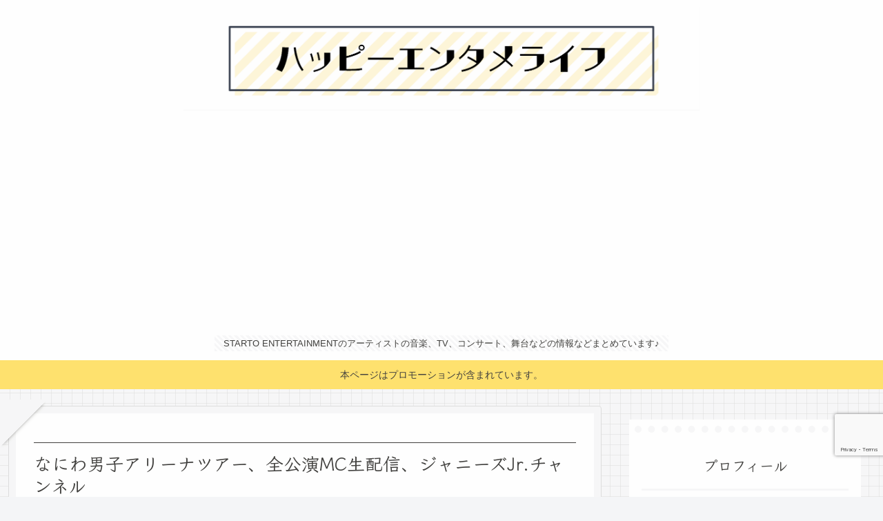

--- FILE ---
content_type: text/html; charset=utf-8
request_url: https://www.google.com/recaptcha/api2/anchor?ar=1&k=6LcL--kUAAAAAFxVplANB2MJ2ftny_aTiVpcH51r&co=aHR0cHM6Ly9vbW9zaGlyb21lbW8uY29tOjQ0Mw..&hl=en&v=N67nZn4AqZkNcbeMu4prBgzg&size=invisible&anchor-ms=20000&execute-ms=30000&cb=g5i5i9eycq5c
body_size: 48655
content:
<!DOCTYPE HTML><html dir="ltr" lang="en"><head><meta http-equiv="Content-Type" content="text/html; charset=UTF-8">
<meta http-equiv="X-UA-Compatible" content="IE=edge">
<title>reCAPTCHA</title>
<style type="text/css">
/* cyrillic-ext */
@font-face {
  font-family: 'Roboto';
  font-style: normal;
  font-weight: 400;
  font-stretch: 100%;
  src: url(//fonts.gstatic.com/s/roboto/v48/KFO7CnqEu92Fr1ME7kSn66aGLdTylUAMa3GUBHMdazTgWw.woff2) format('woff2');
  unicode-range: U+0460-052F, U+1C80-1C8A, U+20B4, U+2DE0-2DFF, U+A640-A69F, U+FE2E-FE2F;
}
/* cyrillic */
@font-face {
  font-family: 'Roboto';
  font-style: normal;
  font-weight: 400;
  font-stretch: 100%;
  src: url(//fonts.gstatic.com/s/roboto/v48/KFO7CnqEu92Fr1ME7kSn66aGLdTylUAMa3iUBHMdazTgWw.woff2) format('woff2');
  unicode-range: U+0301, U+0400-045F, U+0490-0491, U+04B0-04B1, U+2116;
}
/* greek-ext */
@font-face {
  font-family: 'Roboto';
  font-style: normal;
  font-weight: 400;
  font-stretch: 100%;
  src: url(//fonts.gstatic.com/s/roboto/v48/KFO7CnqEu92Fr1ME7kSn66aGLdTylUAMa3CUBHMdazTgWw.woff2) format('woff2');
  unicode-range: U+1F00-1FFF;
}
/* greek */
@font-face {
  font-family: 'Roboto';
  font-style: normal;
  font-weight: 400;
  font-stretch: 100%;
  src: url(//fonts.gstatic.com/s/roboto/v48/KFO7CnqEu92Fr1ME7kSn66aGLdTylUAMa3-UBHMdazTgWw.woff2) format('woff2');
  unicode-range: U+0370-0377, U+037A-037F, U+0384-038A, U+038C, U+038E-03A1, U+03A3-03FF;
}
/* math */
@font-face {
  font-family: 'Roboto';
  font-style: normal;
  font-weight: 400;
  font-stretch: 100%;
  src: url(//fonts.gstatic.com/s/roboto/v48/KFO7CnqEu92Fr1ME7kSn66aGLdTylUAMawCUBHMdazTgWw.woff2) format('woff2');
  unicode-range: U+0302-0303, U+0305, U+0307-0308, U+0310, U+0312, U+0315, U+031A, U+0326-0327, U+032C, U+032F-0330, U+0332-0333, U+0338, U+033A, U+0346, U+034D, U+0391-03A1, U+03A3-03A9, U+03B1-03C9, U+03D1, U+03D5-03D6, U+03F0-03F1, U+03F4-03F5, U+2016-2017, U+2034-2038, U+203C, U+2040, U+2043, U+2047, U+2050, U+2057, U+205F, U+2070-2071, U+2074-208E, U+2090-209C, U+20D0-20DC, U+20E1, U+20E5-20EF, U+2100-2112, U+2114-2115, U+2117-2121, U+2123-214F, U+2190, U+2192, U+2194-21AE, U+21B0-21E5, U+21F1-21F2, U+21F4-2211, U+2213-2214, U+2216-22FF, U+2308-230B, U+2310, U+2319, U+231C-2321, U+2336-237A, U+237C, U+2395, U+239B-23B7, U+23D0, U+23DC-23E1, U+2474-2475, U+25AF, U+25B3, U+25B7, U+25BD, U+25C1, U+25CA, U+25CC, U+25FB, U+266D-266F, U+27C0-27FF, U+2900-2AFF, U+2B0E-2B11, U+2B30-2B4C, U+2BFE, U+3030, U+FF5B, U+FF5D, U+1D400-1D7FF, U+1EE00-1EEFF;
}
/* symbols */
@font-face {
  font-family: 'Roboto';
  font-style: normal;
  font-weight: 400;
  font-stretch: 100%;
  src: url(//fonts.gstatic.com/s/roboto/v48/KFO7CnqEu92Fr1ME7kSn66aGLdTylUAMaxKUBHMdazTgWw.woff2) format('woff2');
  unicode-range: U+0001-000C, U+000E-001F, U+007F-009F, U+20DD-20E0, U+20E2-20E4, U+2150-218F, U+2190, U+2192, U+2194-2199, U+21AF, U+21E6-21F0, U+21F3, U+2218-2219, U+2299, U+22C4-22C6, U+2300-243F, U+2440-244A, U+2460-24FF, U+25A0-27BF, U+2800-28FF, U+2921-2922, U+2981, U+29BF, U+29EB, U+2B00-2BFF, U+4DC0-4DFF, U+FFF9-FFFB, U+10140-1018E, U+10190-1019C, U+101A0, U+101D0-101FD, U+102E0-102FB, U+10E60-10E7E, U+1D2C0-1D2D3, U+1D2E0-1D37F, U+1F000-1F0FF, U+1F100-1F1AD, U+1F1E6-1F1FF, U+1F30D-1F30F, U+1F315, U+1F31C, U+1F31E, U+1F320-1F32C, U+1F336, U+1F378, U+1F37D, U+1F382, U+1F393-1F39F, U+1F3A7-1F3A8, U+1F3AC-1F3AF, U+1F3C2, U+1F3C4-1F3C6, U+1F3CA-1F3CE, U+1F3D4-1F3E0, U+1F3ED, U+1F3F1-1F3F3, U+1F3F5-1F3F7, U+1F408, U+1F415, U+1F41F, U+1F426, U+1F43F, U+1F441-1F442, U+1F444, U+1F446-1F449, U+1F44C-1F44E, U+1F453, U+1F46A, U+1F47D, U+1F4A3, U+1F4B0, U+1F4B3, U+1F4B9, U+1F4BB, U+1F4BF, U+1F4C8-1F4CB, U+1F4D6, U+1F4DA, U+1F4DF, U+1F4E3-1F4E6, U+1F4EA-1F4ED, U+1F4F7, U+1F4F9-1F4FB, U+1F4FD-1F4FE, U+1F503, U+1F507-1F50B, U+1F50D, U+1F512-1F513, U+1F53E-1F54A, U+1F54F-1F5FA, U+1F610, U+1F650-1F67F, U+1F687, U+1F68D, U+1F691, U+1F694, U+1F698, U+1F6AD, U+1F6B2, U+1F6B9-1F6BA, U+1F6BC, U+1F6C6-1F6CF, U+1F6D3-1F6D7, U+1F6E0-1F6EA, U+1F6F0-1F6F3, U+1F6F7-1F6FC, U+1F700-1F7FF, U+1F800-1F80B, U+1F810-1F847, U+1F850-1F859, U+1F860-1F887, U+1F890-1F8AD, U+1F8B0-1F8BB, U+1F8C0-1F8C1, U+1F900-1F90B, U+1F93B, U+1F946, U+1F984, U+1F996, U+1F9E9, U+1FA00-1FA6F, U+1FA70-1FA7C, U+1FA80-1FA89, U+1FA8F-1FAC6, U+1FACE-1FADC, U+1FADF-1FAE9, U+1FAF0-1FAF8, U+1FB00-1FBFF;
}
/* vietnamese */
@font-face {
  font-family: 'Roboto';
  font-style: normal;
  font-weight: 400;
  font-stretch: 100%;
  src: url(//fonts.gstatic.com/s/roboto/v48/KFO7CnqEu92Fr1ME7kSn66aGLdTylUAMa3OUBHMdazTgWw.woff2) format('woff2');
  unicode-range: U+0102-0103, U+0110-0111, U+0128-0129, U+0168-0169, U+01A0-01A1, U+01AF-01B0, U+0300-0301, U+0303-0304, U+0308-0309, U+0323, U+0329, U+1EA0-1EF9, U+20AB;
}
/* latin-ext */
@font-face {
  font-family: 'Roboto';
  font-style: normal;
  font-weight: 400;
  font-stretch: 100%;
  src: url(//fonts.gstatic.com/s/roboto/v48/KFO7CnqEu92Fr1ME7kSn66aGLdTylUAMa3KUBHMdazTgWw.woff2) format('woff2');
  unicode-range: U+0100-02BA, U+02BD-02C5, U+02C7-02CC, U+02CE-02D7, U+02DD-02FF, U+0304, U+0308, U+0329, U+1D00-1DBF, U+1E00-1E9F, U+1EF2-1EFF, U+2020, U+20A0-20AB, U+20AD-20C0, U+2113, U+2C60-2C7F, U+A720-A7FF;
}
/* latin */
@font-face {
  font-family: 'Roboto';
  font-style: normal;
  font-weight: 400;
  font-stretch: 100%;
  src: url(//fonts.gstatic.com/s/roboto/v48/KFO7CnqEu92Fr1ME7kSn66aGLdTylUAMa3yUBHMdazQ.woff2) format('woff2');
  unicode-range: U+0000-00FF, U+0131, U+0152-0153, U+02BB-02BC, U+02C6, U+02DA, U+02DC, U+0304, U+0308, U+0329, U+2000-206F, U+20AC, U+2122, U+2191, U+2193, U+2212, U+2215, U+FEFF, U+FFFD;
}
/* cyrillic-ext */
@font-face {
  font-family: 'Roboto';
  font-style: normal;
  font-weight: 500;
  font-stretch: 100%;
  src: url(//fonts.gstatic.com/s/roboto/v48/KFO7CnqEu92Fr1ME7kSn66aGLdTylUAMa3GUBHMdazTgWw.woff2) format('woff2');
  unicode-range: U+0460-052F, U+1C80-1C8A, U+20B4, U+2DE0-2DFF, U+A640-A69F, U+FE2E-FE2F;
}
/* cyrillic */
@font-face {
  font-family: 'Roboto';
  font-style: normal;
  font-weight: 500;
  font-stretch: 100%;
  src: url(//fonts.gstatic.com/s/roboto/v48/KFO7CnqEu92Fr1ME7kSn66aGLdTylUAMa3iUBHMdazTgWw.woff2) format('woff2');
  unicode-range: U+0301, U+0400-045F, U+0490-0491, U+04B0-04B1, U+2116;
}
/* greek-ext */
@font-face {
  font-family: 'Roboto';
  font-style: normal;
  font-weight: 500;
  font-stretch: 100%;
  src: url(//fonts.gstatic.com/s/roboto/v48/KFO7CnqEu92Fr1ME7kSn66aGLdTylUAMa3CUBHMdazTgWw.woff2) format('woff2');
  unicode-range: U+1F00-1FFF;
}
/* greek */
@font-face {
  font-family: 'Roboto';
  font-style: normal;
  font-weight: 500;
  font-stretch: 100%;
  src: url(//fonts.gstatic.com/s/roboto/v48/KFO7CnqEu92Fr1ME7kSn66aGLdTylUAMa3-UBHMdazTgWw.woff2) format('woff2');
  unicode-range: U+0370-0377, U+037A-037F, U+0384-038A, U+038C, U+038E-03A1, U+03A3-03FF;
}
/* math */
@font-face {
  font-family: 'Roboto';
  font-style: normal;
  font-weight: 500;
  font-stretch: 100%;
  src: url(//fonts.gstatic.com/s/roboto/v48/KFO7CnqEu92Fr1ME7kSn66aGLdTylUAMawCUBHMdazTgWw.woff2) format('woff2');
  unicode-range: U+0302-0303, U+0305, U+0307-0308, U+0310, U+0312, U+0315, U+031A, U+0326-0327, U+032C, U+032F-0330, U+0332-0333, U+0338, U+033A, U+0346, U+034D, U+0391-03A1, U+03A3-03A9, U+03B1-03C9, U+03D1, U+03D5-03D6, U+03F0-03F1, U+03F4-03F5, U+2016-2017, U+2034-2038, U+203C, U+2040, U+2043, U+2047, U+2050, U+2057, U+205F, U+2070-2071, U+2074-208E, U+2090-209C, U+20D0-20DC, U+20E1, U+20E5-20EF, U+2100-2112, U+2114-2115, U+2117-2121, U+2123-214F, U+2190, U+2192, U+2194-21AE, U+21B0-21E5, U+21F1-21F2, U+21F4-2211, U+2213-2214, U+2216-22FF, U+2308-230B, U+2310, U+2319, U+231C-2321, U+2336-237A, U+237C, U+2395, U+239B-23B7, U+23D0, U+23DC-23E1, U+2474-2475, U+25AF, U+25B3, U+25B7, U+25BD, U+25C1, U+25CA, U+25CC, U+25FB, U+266D-266F, U+27C0-27FF, U+2900-2AFF, U+2B0E-2B11, U+2B30-2B4C, U+2BFE, U+3030, U+FF5B, U+FF5D, U+1D400-1D7FF, U+1EE00-1EEFF;
}
/* symbols */
@font-face {
  font-family: 'Roboto';
  font-style: normal;
  font-weight: 500;
  font-stretch: 100%;
  src: url(//fonts.gstatic.com/s/roboto/v48/KFO7CnqEu92Fr1ME7kSn66aGLdTylUAMaxKUBHMdazTgWw.woff2) format('woff2');
  unicode-range: U+0001-000C, U+000E-001F, U+007F-009F, U+20DD-20E0, U+20E2-20E4, U+2150-218F, U+2190, U+2192, U+2194-2199, U+21AF, U+21E6-21F0, U+21F3, U+2218-2219, U+2299, U+22C4-22C6, U+2300-243F, U+2440-244A, U+2460-24FF, U+25A0-27BF, U+2800-28FF, U+2921-2922, U+2981, U+29BF, U+29EB, U+2B00-2BFF, U+4DC0-4DFF, U+FFF9-FFFB, U+10140-1018E, U+10190-1019C, U+101A0, U+101D0-101FD, U+102E0-102FB, U+10E60-10E7E, U+1D2C0-1D2D3, U+1D2E0-1D37F, U+1F000-1F0FF, U+1F100-1F1AD, U+1F1E6-1F1FF, U+1F30D-1F30F, U+1F315, U+1F31C, U+1F31E, U+1F320-1F32C, U+1F336, U+1F378, U+1F37D, U+1F382, U+1F393-1F39F, U+1F3A7-1F3A8, U+1F3AC-1F3AF, U+1F3C2, U+1F3C4-1F3C6, U+1F3CA-1F3CE, U+1F3D4-1F3E0, U+1F3ED, U+1F3F1-1F3F3, U+1F3F5-1F3F7, U+1F408, U+1F415, U+1F41F, U+1F426, U+1F43F, U+1F441-1F442, U+1F444, U+1F446-1F449, U+1F44C-1F44E, U+1F453, U+1F46A, U+1F47D, U+1F4A3, U+1F4B0, U+1F4B3, U+1F4B9, U+1F4BB, U+1F4BF, U+1F4C8-1F4CB, U+1F4D6, U+1F4DA, U+1F4DF, U+1F4E3-1F4E6, U+1F4EA-1F4ED, U+1F4F7, U+1F4F9-1F4FB, U+1F4FD-1F4FE, U+1F503, U+1F507-1F50B, U+1F50D, U+1F512-1F513, U+1F53E-1F54A, U+1F54F-1F5FA, U+1F610, U+1F650-1F67F, U+1F687, U+1F68D, U+1F691, U+1F694, U+1F698, U+1F6AD, U+1F6B2, U+1F6B9-1F6BA, U+1F6BC, U+1F6C6-1F6CF, U+1F6D3-1F6D7, U+1F6E0-1F6EA, U+1F6F0-1F6F3, U+1F6F7-1F6FC, U+1F700-1F7FF, U+1F800-1F80B, U+1F810-1F847, U+1F850-1F859, U+1F860-1F887, U+1F890-1F8AD, U+1F8B0-1F8BB, U+1F8C0-1F8C1, U+1F900-1F90B, U+1F93B, U+1F946, U+1F984, U+1F996, U+1F9E9, U+1FA00-1FA6F, U+1FA70-1FA7C, U+1FA80-1FA89, U+1FA8F-1FAC6, U+1FACE-1FADC, U+1FADF-1FAE9, U+1FAF0-1FAF8, U+1FB00-1FBFF;
}
/* vietnamese */
@font-face {
  font-family: 'Roboto';
  font-style: normal;
  font-weight: 500;
  font-stretch: 100%;
  src: url(//fonts.gstatic.com/s/roboto/v48/KFO7CnqEu92Fr1ME7kSn66aGLdTylUAMa3OUBHMdazTgWw.woff2) format('woff2');
  unicode-range: U+0102-0103, U+0110-0111, U+0128-0129, U+0168-0169, U+01A0-01A1, U+01AF-01B0, U+0300-0301, U+0303-0304, U+0308-0309, U+0323, U+0329, U+1EA0-1EF9, U+20AB;
}
/* latin-ext */
@font-face {
  font-family: 'Roboto';
  font-style: normal;
  font-weight: 500;
  font-stretch: 100%;
  src: url(//fonts.gstatic.com/s/roboto/v48/KFO7CnqEu92Fr1ME7kSn66aGLdTylUAMa3KUBHMdazTgWw.woff2) format('woff2');
  unicode-range: U+0100-02BA, U+02BD-02C5, U+02C7-02CC, U+02CE-02D7, U+02DD-02FF, U+0304, U+0308, U+0329, U+1D00-1DBF, U+1E00-1E9F, U+1EF2-1EFF, U+2020, U+20A0-20AB, U+20AD-20C0, U+2113, U+2C60-2C7F, U+A720-A7FF;
}
/* latin */
@font-face {
  font-family: 'Roboto';
  font-style: normal;
  font-weight: 500;
  font-stretch: 100%;
  src: url(//fonts.gstatic.com/s/roboto/v48/KFO7CnqEu92Fr1ME7kSn66aGLdTylUAMa3yUBHMdazQ.woff2) format('woff2');
  unicode-range: U+0000-00FF, U+0131, U+0152-0153, U+02BB-02BC, U+02C6, U+02DA, U+02DC, U+0304, U+0308, U+0329, U+2000-206F, U+20AC, U+2122, U+2191, U+2193, U+2212, U+2215, U+FEFF, U+FFFD;
}
/* cyrillic-ext */
@font-face {
  font-family: 'Roboto';
  font-style: normal;
  font-weight: 900;
  font-stretch: 100%;
  src: url(//fonts.gstatic.com/s/roboto/v48/KFO7CnqEu92Fr1ME7kSn66aGLdTylUAMa3GUBHMdazTgWw.woff2) format('woff2');
  unicode-range: U+0460-052F, U+1C80-1C8A, U+20B4, U+2DE0-2DFF, U+A640-A69F, U+FE2E-FE2F;
}
/* cyrillic */
@font-face {
  font-family: 'Roboto';
  font-style: normal;
  font-weight: 900;
  font-stretch: 100%;
  src: url(//fonts.gstatic.com/s/roboto/v48/KFO7CnqEu92Fr1ME7kSn66aGLdTylUAMa3iUBHMdazTgWw.woff2) format('woff2');
  unicode-range: U+0301, U+0400-045F, U+0490-0491, U+04B0-04B1, U+2116;
}
/* greek-ext */
@font-face {
  font-family: 'Roboto';
  font-style: normal;
  font-weight: 900;
  font-stretch: 100%;
  src: url(//fonts.gstatic.com/s/roboto/v48/KFO7CnqEu92Fr1ME7kSn66aGLdTylUAMa3CUBHMdazTgWw.woff2) format('woff2');
  unicode-range: U+1F00-1FFF;
}
/* greek */
@font-face {
  font-family: 'Roboto';
  font-style: normal;
  font-weight: 900;
  font-stretch: 100%;
  src: url(//fonts.gstatic.com/s/roboto/v48/KFO7CnqEu92Fr1ME7kSn66aGLdTylUAMa3-UBHMdazTgWw.woff2) format('woff2');
  unicode-range: U+0370-0377, U+037A-037F, U+0384-038A, U+038C, U+038E-03A1, U+03A3-03FF;
}
/* math */
@font-face {
  font-family: 'Roboto';
  font-style: normal;
  font-weight: 900;
  font-stretch: 100%;
  src: url(//fonts.gstatic.com/s/roboto/v48/KFO7CnqEu92Fr1ME7kSn66aGLdTylUAMawCUBHMdazTgWw.woff2) format('woff2');
  unicode-range: U+0302-0303, U+0305, U+0307-0308, U+0310, U+0312, U+0315, U+031A, U+0326-0327, U+032C, U+032F-0330, U+0332-0333, U+0338, U+033A, U+0346, U+034D, U+0391-03A1, U+03A3-03A9, U+03B1-03C9, U+03D1, U+03D5-03D6, U+03F0-03F1, U+03F4-03F5, U+2016-2017, U+2034-2038, U+203C, U+2040, U+2043, U+2047, U+2050, U+2057, U+205F, U+2070-2071, U+2074-208E, U+2090-209C, U+20D0-20DC, U+20E1, U+20E5-20EF, U+2100-2112, U+2114-2115, U+2117-2121, U+2123-214F, U+2190, U+2192, U+2194-21AE, U+21B0-21E5, U+21F1-21F2, U+21F4-2211, U+2213-2214, U+2216-22FF, U+2308-230B, U+2310, U+2319, U+231C-2321, U+2336-237A, U+237C, U+2395, U+239B-23B7, U+23D0, U+23DC-23E1, U+2474-2475, U+25AF, U+25B3, U+25B7, U+25BD, U+25C1, U+25CA, U+25CC, U+25FB, U+266D-266F, U+27C0-27FF, U+2900-2AFF, U+2B0E-2B11, U+2B30-2B4C, U+2BFE, U+3030, U+FF5B, U+FF5D, U+1D400-1D7FF, U+1EE00-1EEFF;
}
/* symbols */
@font-face {
  font-family: 'Roboto';
  font-style: normal;
  font-weight: 900;
  font-stretch: 100%;
  src: url(//fonts.gstatic.com/s/roboto/v48/KFO7CnqEu92Fr1ME7kSn66aGLdTylUAMaxKUBHMdazTgWw.woff2) format('woff2');
  unicode-range: U+0001-000C, U+000E-001F, U+007F-009F, U+20DD-20E0, U+20E2-20E4, U+2150-218F, U+2190, U+2192, U+2194-2199, U+21AF, U+21E6-21F0, U+21F3, U+2218-2219, U+2299, U+22C4-22C6, U+2300-243F, U+2440-244A, U+2460-24FF, U+25A0-27BF, U+2800-28FF, U+2921-2922, U+2981, U+29BF, U+29EB, U+2B00-2BFF, U+4DC0-4DFF, U+FFF9-FFFB, U+10140-1018E, U+10190-1019C, U+101A0, U+101D0-101FD, U+102E0-102FB, U+10E60-10E7E, U+1D2C0-1D2D3, U+1D2E0-1D37F, U+1F000-1F0FF, U+1F100-1F1AD, U+1F1E6-1F1FF, U+1F30D-1F30F, U+1F315, U+1F31C, U+1F31E, U+1F320-1F32C, U+1F336, U+1F378, U+1F37D, U+1F382, U+1F393-1F39F, U+1F3A7-1F3A8, U+1F3AC-1F3AF, U+1F3C2, U+1F3C4-1F3C6, U+1F3CA-1F3CE, U+1F3D4-1F3E0, U+1F3ED, U+1F3F1-1F3F3, U+1F3F5-1F3F7, U+1F408, U+1F415, U+1F41F, U+1F426, U+1F43F, U+1F441-1F442, U+1F444, U+1F446-1F449, U+1F44C-1F44E, U+1F453, U+1F46A, U+1F47D, U+1F4A3, U+1F4B0, U+1F4B3, U+1F4B9, U+1F4BB, U+1F4BF, U+1F4C8-1F4CB, U+1F4D6, U+1F4DA, U+1F4DF, U+1F4E3-1F4E6, U+1F4EA-1F4ED, U+1F4F7, U+1F4F9-1F4FB, U+1F4FD-1F4FE, U+1F503, U+1F507-1F50B, U+1F50D, U+1F512-1F513, U+1F53E-1F54A, U+1F54F-1F5FA, U+1F610, U+1F650-1F67F, U+1F687, U+1F68D, U+1F691, U+1F694, U+1F698, U+1F6AD, U+1F6B2, U+1F6B9-1F6BA, U+1F6BC, U+1F6C6-1F6CF, U+1F6D3-1F6D7, U+1F6E0-1F6EA, U+1F6F0-1F6F3, U+1F6F7-1F6FC, U+1F700-1F7FF, U+1F800-1F80B, U+1F810-1F847, U+1F850-1F859, U+1F860-1F887, U+1F890-1F8AD, U+1F8B0-1F8BB, U+1F8C0-1F8C1, U+1F900-1F90B, U+1F93B, U+1F946, U+1F984, U+1F996, U+1F9E9, U+1FA00-1FA6F, U+1FA70-1FA7C, U+1FA80-1FA89, U+1FA8F-1FAC6, U+1FACE-1FADC, U+1FADF-1FAE9, U+1FAF0-1FAF8, U+1FB00-1FBFF;
}
/* vietnamese */
@font-face {
  font-family: 'Roboto';
  font-style: normal;
  font-weight: 900;
  font-stretch: 100%;
  src: url(//fonts.gstatic.com/s/roboto/v48/KFO7CnqEu92Fr1ME7kSn66aGLdTylUAMa3OUBHMdazTgWw.woff2) format('woff2');
  unicode-range: U+0102-0103, U+0110-0111, U+0128-0129, U+0168-0169, U+01A0-01A1, U+01AF-01B0, U+0300-0301, U+0303-0304, U+0308-0309, U+0323, U+0329, U+1EA0-1EF9, U+20AB;
}
/* latin-ext */
@font-face {
  font-family: 'Roboto';
  font-style: normal;
  font-weight: 900;
  font-stretch: 100%;
  src: url(//fonts.gstatic.com/s/roboto/v48/KFO7CnqEu92Fr1ME7kSn66aGLdTylUAMa3KUBHMdazTgWw.woff2) format('woff2');
  unicode-range: U+0100-02BA, U+02BD-02C5, U+02C7-02CC, U+02CE-02D7, U+02DD-02FF, U+0304, U+0308, U+0329, U+1D00-1DBF, U+1E00-1E9F, U+1EF2-1EFF, U+2020, U+20A0-20AB, U+20AD-20C0, U+2113, U+2C60-2C7F, U+A720-A7FF;
}
/* latin */
@font-face {
  font-family: 'Roboto';
  font-style: normal;
  font-weight: 900;
  font-stretch: 100%;
  src: url(//fonts.gstatic.com/s/roboto/v48/KFO7CnqEu92Fr1ME7kSn66aGLdTylUAMa3yUBHMdazQ.woff2) format('woff2');
  unicode-range: U+0000-00FF, U+0131, U+0152-0153, U+02BB-02BC, U+02C6, U+02DA, U+02DC, U+0304, U+0308, U+0329, U+2000-206F, U+20AC, U+2122, U+2191, U+2193, U+2212, U+2215, U+FEFF, U+FFFD;
}

</style>
<link rel="stylesheet" type="text/css" href="https://www.gstatic.com/recaptcha/releases/N67nZn4AqZkNcbeMu4prBgzg/styles__ltr.css">
<script nonce="piy45BjJX9u4jvLiJpgYCw" type="text/javascript">window['__recaptcha_api'] = 'https://www.google.com/recaptcha/api2/';</script>
<script type="text/javascript" src="https://www.gstatic.com/recaptcha/releases/N67nZn4AqZkNcbeMu4prBgzg/recaptcha__en.js" nonce="piy45BjJX9u4jvLiJpgYCw">
      
    </script></head>
<body><div id="rc-anchor-alert" class="rc-anchor-alert"></div>
<input type="hidden" id="recaptcha-token" value="[base64]">
<script type="text/javascript" nonce="piy45BjJX9u4jvLiJpgYCw">
      recaptcha.anchor.Main.init("[\x22ainput\x22,[\x22bgdata\x22,\x22\x22,\[base64]/[base64]/[base64]/ZyhXLGgpOnEoW04sMjEsbF0sVywwKSxoKSxmYWxzZSxmYWxzZSl9Y2F0Y2goayl7RygzNTgsVyk/[base64]/[base64]/[base64]/[base64]/[base64]/[base64]/[base64]/bmV3IEJbT10oRFswXSk6dz09Mj9uZXcgQltPXShEWzBdLERbMV0pOnc9PTM/bmV3IEJbT10oRFswXSxEWzFdLERbMl0pOnc9PTQ/[base64]/[base64]/[base64]/[base64]/[base64]\\u003d\x22,\[base64]\\u003d\x22,\[base64]/[base64]/[base64]/wr/CrXzDicKQJXjCnMKEwqE5wq3Cgx/DjSAVw5IHJsKvwqQvwqMoMGHCr8KVw60nwrLDsjnCilRIBlHDjMO2Nwocwpc6wqFLbyTDjjDDpMKJw64Yw6fDn0wGw7s2wox+EmfCj8K1wp4YwokmwopKw590w6h+wrsQRh81wozCpx3DucK/wrLDvkcAN8K2w5rDicKqL1o0AyzChsKudDfDscOLfMOuwqLCgg9mC8K2wpI5DsOYw7NBQcKxGcKFU11JwrXDgcOGwqvClV0iwo5FwrHCqCvDrMKObltxw4Fsw6NWDxPDkcO3emzCoSsGwqRcw64XcMO0UiEow4rCscK8BcKlw5VNw5hNbzkIRirDo3kqGsOmVh/[base64]/LcORQ8KFKMKhw73ChcOTVMKaME81wr7CpsKTM8KBYsKiZRHDoDHCj8K4wqrDs8OGEBd9w5DDncOkwqFWw7vCpcO7worDj8OCIHjDpnDCgHPDkk3Cq8KCHUvCiHgWWMKDw64/C8OrfMKgw4sCw4TDoFzDl0Qnw7HCgsOxw6AhdMKdFQ06BMOiFmDCjm3DjMOHaSw4UsKoahwGwoVjbF/DqRVMEXrCpsO0woAvY1nCiEnCqULDvhh9w4t4w7jDisK7wpzCgsKZw4vDiX/CqcKYL2XCi8OUB8KawqcrJcK6c8K2wpR9w7w7JTLDojHDoEkPVsKLIUjCvw3Dpi43Lz5Gw5U1w758woM9w5bDilDDu8Kgw44mesKjDWbCuVMSwq3DlMO7dl15V8KtMcO2SnPDqsKnFjFHw7Y5OsOdVsKqP01+CcOhw5fDol12wrkJwo7ClWXCmTfCij0pa23CvcOHwr/CtMKOZ0XCgcKoeQ81QV0kw5XCjcKVZsKhLi3CjMOpByMfQSglw6oZNcKgwqfCmcKZwqdXWMOyHEUJwpvCpx5ceMKXwrLCgFsMVTN/wqrDnsKDDcONw5DDpBJnHcOFXA3DjgvCn1AmwrR2O8KsAcOuw6fDoWTDs3k8NsO9w6o8M8Kiw6rDssOPwpNnMj49wqTCicKVPCBJFTnCqQ5cSMOKW8ObelJQw6bDmCbDucK7Q8K1WcK5ZMOMYMKINcOLw61Uwp5LDh/[base64]/CuMK8Kj7CjcKWwrvCjF3DniPCgsOiwq9mw53CscOaJ0PDkRzCjFDDqcOfwpjDvhPDh0YOw40aLMOSTsOUw57DlwPDhCXDpRXDtB9dF3M1wpsgwpXClVY4aMO5D8Oyw691UR4gwpABWFbDiwvDu8O/[base64]/Do8O1w47CrX3DksKBwqNHe8OuXHDDscOjwpokd2NZw5UNe8OxwoHClVnDqMOQw5vCvTTCo8OcW0LDrnDClhTCmTRQEsK5Z8KBYMKpdMK3w4FpQMKQbE1swqppPMKmw7jDlRBGOUNke38bw4/CusKdw4QvasOHFBRQXRN9YMKZZ09ABjpEFyRVwpM+b8Ocw4UOw77CmcO9wqxAZQgPFsKzw4ZDwojDnsOEY8KhZ8OVw5HCqsKdAXAswqPCo8KAC8K7cMK4wpHCq8OFw6N3aCgcaMOIBh5WGAclwqHCiMOoVE9yFVhJCcO+wpRGw4w/w4MawrgJw5XCm3gYGsONw6gjW8OswpTDmywYw4TDkG7CqsKNZ0LCn8OkUGhAw65qw5hBw4RbacOtUcOhOXHCosO7N8K2ZjcRUMO1woAPw65jNMOKaXIbwqHCsVVxDMK7EwjDjEjDj8Oew7/DjEIeasKHAMO+FifCmMOkCwrCh8OAeXTCh8K1R0fClcOfFjvCtlTDkl/Cg0jDiFHDhGI2wpzCj8K8acKFw5FgwpFNw4XDv8KUD39HJxxXwoLDgsKTw5cFwoPCumzChDwsA13Dm8KaXgHDosKYBljCqMK2QVTDly/DtcOMAx7Clx/[base64]/ClF8/SnHCpMKUT8OTwp3DtggLw4MmwoQ3wqTDpiQgwqHDsMO/w7VawoHDrcKGw5wVScKcwoHDtiY7YcK9NsOGHyg5w4d0WBHDm8KcYsKxw7E7ZcKDV1PDgVXCjcKawpXCkcKiwpclPcKKc8KKwo7DuMK2wqt/wpnDhBHCt8Kuwo8VVClnZwpNwqfCtsKJTcOuAsKyJR7CqA7Ci8OVw4YlwpcMD8OJXwlywrrCjMKNXCt0XQbDlsKmHinChFZhZcKjOcKDQ1h+wrrDj8ORwr/DlTkeecODw4HCm8OPwr8Nw5ZKw5x/wqXDr8OrVMO+IcOOw74Owog1A8Kod28uw4nClmcdw77CjjUcwrPDqV/Cn0pMwq7CrsO7w59yOTLDvMObwqEHaMOgVcK6w60yHsOeLGQIWlDCtsK/c8Oda8O3DAFzVcO8FsK4GVVsIhTCt8Oaw6BDHcOPfltLFGgqwr/CtMO1fzjDljnDunLDrBvCgMOywoEkNsKKwpfCmRjDgMKyQVTCoGE8dVNLasKkN8K6UirCuDB6w7ZfEzLDpsOsw7XCp8OmfBlAw5bCrEUIdHLChsK8wpvCgcO/w6rDhsKgw5TDmcOxwrtRdm7CrMK0GFwnLcOIwpEZw4XDt8ONw6PDg2LCksK9w7bCk8K7wp0MRsOYNn3Ds8O0fcKwacKJw7DDoThgwqN2wqUGeMKaJRHDrsORw4DDrmXDqcO1wqrCkMK0bSkqw4PChsKNw6vCjkd/wrtGN8K0wrk1OcOUwo5BwolYRVwAflDCjS1ZZ2pCw4hIworDkMKrwqXDmyNPwrBTwpAQPU0Iw4jDkMKnR8OMAsKrVcKpKV4UwpIlw7LCmn/[base64]/wqvDkxp3PBvDr8OldWgpbClmw4rDhR1+Bihhw4JLPsKAwpgLX8Oww5gEw4F7e8OdwrHCplo9wrTCt1jCnMK+L1fDqMKBJcO4QcK5w5vDgMKwCTsMwpjDr1dzNcKuw605MWDCkCBBw4ISYER/wqfCiHtVw7TDmMOAWsK8wpDCswTDuTwNw43DlT5cIjl7PXzDk3hTAcOPRinDvcOSwqsPTgFiw64Hwo0yKn3CpMOjeGVMC0E/wojCkcOUPSnChFXDkUk/[base64]/Nhwuw6bCnsOswqDDhcOcwqjCvlfDm8OFw6vCsEjDqcKiw7XDn8KHwrJ9GjfCm8KrwqDDm8KaBz8LXkvDi8Oow7whXMOAVMOVw7BsWcKtw4JjwofCrsOyw6rDmMK6wrnDm3nDkQ3CtFrDnMOUeMK7SsOmWMOdwpnDn8OJBSLCkU1xwo03wpMBw7/[base64]/[base64]/[base64]/Dj8KBKMOYwqrCsCIhwoQJIybCpnnCpiUpF8OSChTDshfDi3XDl8KNIsK+dxvCisOOCXkDfMOSLFbCscKIUcO/csOgwrIbWQ3Dl8KYKMOnOcOawoHDv8KiwofDnEbCuUBCF8O9U3zDtsK/[base64]/[base64]/DuMOUwpPDisOJwpPDr8OjAAHDr3VIwpY1TMKVO8OicinCqwYJIhQlwojCt3RdXQ5ZI8KLG8K/w7scwrpCc8K1NTPDjF/CsMK4S2vDvjN+McKpwrPCgVjDm8Kpw4NZeg7DlcO0wpjDlAMgw4LDlAPDmMOuwoLDqz/CgWXCgcKCw4lbXMOVPMK0wrg/alDChnkna8Owwq8MwqTDjCXDuEDDocKMwqzDs0zDrcKHw5LDtsOLbydUF8Khw4rCrsO2aEjDlibCm8KZBEnCucKJfMOcwpXDliHDu8O6w6bCnAxew45cw4jCtMONw67DtndkIz/DngPCvMKuesKLIVdQOg0HccKywo4KwrTCpmIsw6x5wpxrFGp+w5ICMCnCulrDvzBiwqlVw5DCusKPfcK6XT4Aw6XCqsOwAV9YwogQwqtsQxfCrMODw5s/HMOJw4PDomdYbMOcw6/[base64]/CvsO1asKnwo/CinXCv8KJYQUEVMKDw5HCi1gnfC3DtFjDsitgwrzDtsK+TBrDnSIQB8KpwqbDqmfCgMO+wp17w7xnBkFzPURIwonCscKnw60cGHrDnULDssOUw6rCjB7DusOUfn3Dj8K8E8K7Z8KPwq/CpgzDoMK3w4LCsjvDi8OLw7nDksKEw4dJw7d0bMOZFXbCmMKhw4fDkmrChMOJwr7CoygfMMK+w73DkwvCsn3CicKyLnTDnAXCtsO1Y2rDnHQPQMKEwqjCgRUXWAvCq8Ksw5QRUlscw5TDjhXDrgZzSHlNw4vCtS15Tm5vGibCnFxVw6XDonLDhm/DhcKmwozCnW0SwqpESsOfw6vDuMK6wqfDnllPw50Cw5fCgMK+HXIJwqTCqMOswo/Cux3Cj8OXBzV/wodXURUzw6XDhxQAw4Jyw40idMKQbEYbwp5Ob8O4w4cMMMKAw4TDu8O8wqQ4w4PCt8Olb8K2w63DucOgE8OPQsKQw70MwqPDl2JuSm/DlyInRUfDksKfwrLCh8OVw53Ch8Odw5vDu1B4w7/Ds8KJw77DkmFMNMOrJjUGbjjDjy/Dm37CocKpC8OwZR1NVMOBw4RJSMKNL8Oywp0RAcK3wqXDq8K/wq0ZR2t+SkgjwpvDoCcoPMKAdHLDo8OmTwvDjxXClsKzw4olwqHCksK4wqsRacKcw4oJwojCo3/CpsOGwqk0ZMOAPRvDiMOTehBKwr4VZ0bDoMKuw5vDpMO5woMbfsKGOD4Hw6FLwppVw4PDqkwiLsOiw7zDhMOhw4DCucKSwpfDtyM0wrnCgMO9w5slOMKnw5Eiw5fDlmDDhMKkwpzCryQowrUYw7rCtDDCusO/woRKaMKhwrvDqMOAKDLCo1scwpbCvksAfsOMw4hFGmXDh8OCQFrCrsKlXcKbU8KVOcKeOSnCusOfwr/DjMK/wpjCvHQdw5Nnw45Hw4EVU8KlwqIpPEXCr8OaamvCgRM7BScwSlTDu8KLw4rCoMKnwp7Chm/[base64]/DpMKPXMO7wqdvwqhUwpBTAcKvwr1IKcOnVzJJwq9bw7TDvSPDpWQxKifCp2XDshNgw6sfw7rCv3gTw7vDpMKlwqMANF/Dv3PDjMOtLyTDi8OywqgKa8OOwoHDpQgzw7VNwqrCjcOUwowlw4lIEWbCty8sw695wq/CkMO1GHnCmkMFOBbCocOIw4QJw5vCkhbDgsOqw7LCmMKnCl0ywqVJw78nGcOvW8K1w67ChcOtwqTCq8Ozw6YAa2/[base64]/CilNgwqTCisOWTntCwoMVw47Cjz0AMsOPDsOsccORE8OLwrPDriPDmsOPw4/Crl1JC8O8ecO/JzDDnFhRPMK1a8K9wqDCki8tcBTDp8K7woHDvMKowqYwKRXDhAzCpEwPOV47wohNRsKtw6jDsMOnwrrCt8Okw6DCnsKwHcKrw6onDMKiLTkCb2XCjMOOw7wIwp4AwqMBXsOrwqrDsypaw6QGS3QTwphfwqZSIsKdbsOow6/CoMOvw5AKw7HCrsO8wr7DsMOyQTPDuF7DoS4fWA5QPEHCg8OndsKwVsKkMsK/KcONVsKvLcO7w4DCgRkJTcOCMWs8wqXCkV3CtcKqwoHCmhXCvUh5w4oiwpLClmwowrzChsKewpnDrGvDn1vDux7ChkE8w5PCh04dF8K2Xy/DqMOJG8OAw5PCsDUadcKCO2bCi2DCpzkUw6RCw4DCoQLDtk3DkX7CoFYuZsK3GMKFEMK/BifDp8Kqwq5tw7fCjsO/wrPCmMKpw4vCgcOowrfDtsOHw4YMaWZ1VS/CjcKgFHlUwq8nw4YOwoPChDfCgMOLOlnCtyHDnkjDlGo6cG/DhlF0VD9Hwrkhw6thcHLCsMK3w6/DlsK3TSJyw4IBCsKMw7JOwoIab8O9w73CjAFnwp5JwqDCoRhPw4oswoDDvx/CjEPCrMOtw7fCvsKoPcOywqXDuXA8wpEUwpJiw5dnYsOcw5ZsFFJWCQbCknzClcOawqHCoUfDn8OMAXHCqMOiw5bCmMOxwoHCpcOdwqpiwpkIwpcUPHp8woIFwp4+w7/DojfCvyB8PRcqwpLDhTJzw7DDjcO8w5zCpjU8LMOnw4wOw6zCqcOdZsOaFw/CkT3CiUvCujkhwoJmwrjDkhRiZ8OPVcKdccK9w4JzPXxvCxPDk8OBZ2Yjwq3CokLDvDvCvsOWTcODwqIswphpwrgjw4LCpRLChUNWax8Ual/CnRrDnDPDpWhIEcKSwptbw53Ci1rCi8KUw6bDpsKSRRfCpMKTw6B7wrHCqcKLw6wNMcK6A8OwwrzDr8KrwrF4w5UbIMKuwpPCn8OBJMOGwqwoDMKiw4hBSxrCsm/Dl8OJM8OVdMKAw6/Dn0E7AcKvb8Oiw7lDw6hbw7F/w55iNsOib0bCmnlHw7gUWFFmCVvCqMOMwpwcRcKZw73CocO4w4hDfxlBNMKyw45mw48HIgUdYWXCmMKfHE3DqcOmw7keCSzCk8OvwqPCujLDvAbDiMObS2nDqV4ZN0bDtcOawobCisKnSMObEUl/wrohw6rCuMOmw7HDpxAffExZLBNXw6kXwpcXw7gJVMOaw5c6w6Ugw5rCoMKAQcKcWmxERx7CjcOWw6s1HsKFwp4FaMKPwpdRLMOgDsOaUcO3OcK/[base64]/CrsKYwooZw5oEworCgURHR8K5woIMwotEwqd6c3HCgnjDuHpzwqLDm8Oxw4HCvH0kwqdHDBjDsznDg8KnVsOSwr/CgW/Cg8O3w44ew6dcw4wyPmjCpFsBA8O5wr4Ib2HDucKIwotTw5UAK8KreMKBZw5TwoZgw7tSw4oywohEw7Vnw7fDksKcAMK1VsO+wopLfMKPYcKnwpxDwq3CvsO6w7jDrz3DqsK/ZVUUUsKXw4zDk8O5EMKPwrTCqx9yw4Idw61Xw5vDlmfDnsKUeMO2QsK1SsOCC8KYMMO4w6PCjmDDgcKUw57CkErCulfCiRrCtC7Du8OhwqdzMMOgHMKRDsKPw48+w4N7wpUGw6BCw5kMwqYvBFtsNcKbwr5Kw4PChTccJDE7wrbCrmMzw4s2wocYw6TCucKXw7/[base64]/DgVTClMKDd8KUw6Bsw4zCvAAVw70ewoDDrcO5Px87woBLGcKaUsOOOSdqw5TDhMOKciJawpbCjnQIw6EfHsO6woxnwq9Nw6QRA8O+w7kbwr0tfBR9NMOWwpw9wrrClnQ1REPDpycJwoTDj8Orw6Y2wqDCtHdySsOwYsOBShcCw6Atw5/DpcOOJ8OOwqwyw5obJsK5woA0Bzw7HMKmfsOJwrLDicOBdcOSHV3CjylRFX4uQjgqwqzDq8O9OcK0F8OMwoDDpxrCiF3CgCBew70yw5nDq3hdCR16SMObVxlTw6XCglvCksKuw6dTw4zCj8Kyw6fCtsK/w4QIwrzCrF5yw4bDncKlw7XCncOZw6fDsgs0woBow5LDs8OFwozDp0rCk8OHw613Cn9AQ2nCtSxvUE7DhTPDhhllfsKfwq/DukjCpHd/E8KUw7Z2CMKlPArCocKFwqBqDsOiJj7CsMO1wr/[base64]/wpM8NcKICmhKwqbDmsKCwq0SwrMxw4MzI8OBw5vCl8OcAsOxZmtnwqLCvcO4w6zDvUfDpl7DlcKZbcOZN3Ydw5fCh8KUwqg9F3wpwq/DpVHCscOLW8K+wqFrRhfDpwHCuXp9wpNNBRR/w497w5rDkMKENVHCtWHCg8OPUhjCnQPDksOgwrFhwpDDssOqC3nDqEkSPyXDrsOvwqfDisO8wqZwSMOMXsKVwrFGAT0PeMKZwoAgwoVhSERnHQ5OIMKlwow4IAccbSvDu8O+P8K/wpLDvmjDiMKHagLDox7Conp6YMOPw6RUw7LDv8KZwoZ/w51Qw644GmcnclMPKQrChsK7a8KhdS0/PMOHwqI6HMOSwot5T8KsLSVUwqVxDcKDwqfDvsOuXj9owppdw4HCqDnCkMKkw6lOPjTCuMKSw6DChSFxKcK9w7HDlgnDqcKsw49gw6BpIhLChMK/w4vDiVzClcKac8O1MBVrwoTCgRMleAMwwox2w5DCpMKQwqnDg8O7wpXDhG/[base64]/CscOVw6/CiSQFX8Otw6/DjcOTKXPDr8OFwpAEwrbDhMO5MMOqwrvClsKPw6DDv8OUw6TCqcKUXMOOw5/CvGV6ZxLCsMKfwpXCscOOCzNmA8KPX2p7wpMWw5LDmMKPwqXCgn/ChXZQw5FpLcOJPcOAVsOYwq8Aw7PComoow60fwr3CmMKVwrkBw5xhwoDDjsKNfAAQwphlEsKMZMO+J8OoYDHDgyo6VcO5w53CgcOjwrQRwrEHwqdUwrpgwrlGRlnDiCZ8TTvDncKdw4EwZ8O+wpsVwq/CqxHCvRd3w7zCmsObw6gKw6caDMOSwqxHLVFMa8KPYBXDlTbCpcOmwoBCwpJrwpPCuQzCuQkmVVcQKsOOw6DCh8OCwoJaXX8QwogQLhbCnUQEUGVdw6t+w4osLsK5MMKWDUXCscKeScOtAMKVRk/Dh09JFRwTwpVcwqgTEVg4H3MGw73DsMO5N8OUw4fDosO+XMKJwozCtRwPJcKiwpcswo1UdVfDtTjClsK8wq7DlsKzw7TDk1BXw77DkUpbw4YPcktpXsKpWsKsFMO2wobDoMKBwqPCi8KHK140w6lfD8KyworCh3FkTcKDWcKgW8OowrfCoMOSw5/DiGI6T8K6EMKlYm1Rw7rDvsOTdsKtOcKNPnMAw67DqSYXKhs5woDCmA/DhsKXw4/DmmnClcOMPCHCncKAFcKhwonCh05tbcKIAcO/dsKVOsOkw6bCnn/CpMKkeHkCwphTAcKKM1AfDsOoM8Kmw4/Co8K6wpLCmMOuFMODVjhcwrvCh8OWw5s/wqrCplPCpMOdwrfCkVfCrzTDonwqw5/CgRZvw7fCp0/DqFZDw7TDoS3CnsKLTGXDmsKkwot/c8OqIko9QcKFw65Jwo7DnMK3w6TCpyktScO6w67DtcKfwoFRwpovAMKsbEXDuE7DkcKKwpPCp8KbwohEwqHDs3/[base64]/Dg1xPGFs0AF5fwozDpz7Dj8OyfCvCk8Oxaxhkwr0Lwr1Swo1Ww7fDjlIXw7DDqhHCgsKxCknDsygbwqXDlz4xaAfCqisKM8OCUnjDg3cFw7vCqcKawogmNkPCt1hIO8KgT8KswqjDolHDu0bDr8OLS8KJw6PCmsO5w6JJFRvCqcKnSsKiwrZMKsOHwok/wrrCnMKlMcKRw4ECw7I6fcKFf07CtcOowrZ3w4rCuMKaw7XDgsOvMQXCncKSZBrDpnLCk1PDk8KTw4Mse8O0RUpGBFNnOEkow53Cu3Aww5zDqyDDh8OlwpkRwo/[base64]/LjMqw5hBw77CucKbKcOXwr9PMsKrw6xAesO2wp5MbSjCklnDuDjCnMK0CMOvw77DnW9Lw7crwo4Vw4pPw4sTw5J4w6JVwpPClRzDiBbCpR/CjHRkwoxZZcKfwoR2CmJBOQAvw4N/[base64]/Cvn/CjsKkwrJ/w7PDhMKlQcKWPFzDs8OHFEvCiMObwqjDpcKKwptcw73CtsOaUcKJEcKnMkrDvcOwKcKow4tNJV9MwqfChcOrIWI4QsOjw4s6wqHCi8OYB8O/[base64]/axvCindWIMKbwpzCgjjCpEZ7UWDDiMO8dXvCpHbCjsK0KDEGPlvDlyTCjMK4ex7DlG3DicOzC8OTw7g6wqvCmMKJwr4jw6/Dsz8ewqbCpBPDtz/CpsO+wpxZKQLDqsKcwoDCoUjDjsOlT8KAwrIODMKbH2vDo8OXwqLDjEzDg0JuwrRJKV0iQk4hwr06wofDrWJQPsKiw5plQsOmw6/CjMOFwofDsxgTw7gNw7cmw51HZh/DuQE+L8OxwpLDqyvDvT94AmvCicOgMsOiw7bDmGrCgFlUw6o/worCuBLDkinCs8OZLMO+wrhiPBjDjsOkU8KafMK7VMOdS8KqEsKzw6XCjnR2w5BIJEomwpdfwrc0D3F9LsKMK8K5w7LDmcKpIkvCqRNIcBzClhfCr1zCo8KFe8K3ckfDhRlQbsKAwqfDpsKew78GX3hiwrM2YzjCi0pkwpR/w50iwr7CrlXDmcOWwp/Du1/Dp1NiwqXDi8KcVcOxFSLDmcKPw7smwo3CgTMqecKOQsK1wrszwq0+wr07KcKFZgEMwr3DpcKyw4fCqm/Dl8OlwqMsw4pha3MHw70NNkVUdsKjwrTDshHCkMKrKMO2woRhworDnx9Fwq3DkMKzwp9GMcOzQ8KwwqQzw4/Di8OxGMKjLDsDw4YpwrPCs8OrIcO8wrfCncK/[base64]/Cp8KYZsKIQ8OGw50fZ8Kzw6bDj8OJwqFuTsK6w6bDpypeXMKJwp7CnHrCisKudCB9W8OgccKcwo56WcK5wqoUd0IQw40zwpkVw4nCqSzDksKda0QIw5ZAw4InwqxCw795CcO3QMK8b8KCw5MCw69kwqzDpm8pwooqw4/DqyrCvGIUUiRuw4NuAcKLwr3Dp8OVwpDDuMKjw7g6woJPw6xbw6cCw6HConHCncKSG8KQZnhNccKywqZrWcO6BgRaMsKXTVjDlx4Zw7xYRsK5OzvCjgzCsMK2PcK4w6XDjlTDnwPDuj9fGsOww7DCg2tHaGzCgcOrFMKbw6Vqw4V4w6XCgMKgSGY/[base64]/DjBVvOsOUwpbCqE/Cmzxdw5APwqvCgWHCuTzDqwXDpMK6CsKuw7xtXsKkZ1jDkcO0w77Dn1YiPcOIwrrDhXPCrXNYZcKebHDDhsKMegfCixDDvsKjDcOGw7VmAw3ClCPCuB5Bw5bDjHfDvcOMwogAOx5/[base64]/Dq8O+e8K8wrJtw6rClMO9wo1dwpDDminDrjTDjmIxwrrCoDfCtDB8C8KPYsOGwoNKw4vDusKzE8KCCAZ7ScOhw6bDrcOcw5DDscKXw5rCrsOEAMKrehTCj0jDgcOTwrPCosO6w5bCucK/LsOnw48DU3xJCQ/[base64]/CiiXCgx1rN8OMw5vDosOUwqEfOcOXw73CiMK3Pz/CsEbCqAzDjAwtdnfCmMOdwq1pfz3DnXplaF0lwpBjw7rCixFpQ8OMw78+WMKPfSQDw645dsK1w5kAwpd0YWVMZsKtwqBnXHjDqMKYLMOPwro4HcOnw5hTXmHCkH/CtxLCrQLDgXYdw6cVRcKKwrscw68DU2nCqcKPIcKUw6vDvFnDsiEhw4HDhH/[base64]/CrBLDtMKybMKgYWnClcO7w6jDrz/DhBw1wrxMwrnDtcK9JcKARcOfa8Oqwp5lw5xkwq44wq4Xw6LDnUrDlsK+w7TDjcKOw4fDg8Oaw5dQYAXDoH1Zw5wrG8O+wopJecO6aD15wrU/w4NywrvDoXDDmU/DrkXDvE00RRg3G8KMZjbCs8OjwqBaBMOSBcOCw7bCuUjCvcOSecOfw5wvwpgQWSsFw4gPwoUVJcKzRsOxS0ZPwpPDvcOKwqzCscOME8OUw6TDjMOMasKcKnbDky/DlxbCpVTDkMOiwpvDhsOMw6nCsh1dGww7eMKgw4LDsQgQwql1fBXDmCHDucOawo/ChAfDrXbCnMKkw5nDnsKvw7/DjCMkXcOAZsKOExDDtF7DvW7DrsOmQnDCmQJPwq55w4fCvcKXJGtcwrgcw6nCgHzDpnrDogzDhMOrWRzCg3I2Nms6w6low77Cr8OuYjpfw5geR3MhaHUrEX/DjsKqwq7Dk1jDtxZvMw5ZwrPDgGvDrRnCu8K4AUDDocKoeijCkcK5My8nPzIyKl9hHGbDnDdwwp9Dw7IDDMOSAsKZw5XDqkt8O8OYGTjCvcKqwp7Ck8OYwozDhsOVw4jDtBnDq8KsNcKcwotrw4vCmTLDu1zDpg0Lw5lXRMONMHXDnsKNw5dKGcKHJ1/Coi0Sw7rDg8OsZsKDwqRoLsOKwrt1fsOtw7MeJMKJecOFPzwpwqbCvDvCvsOsJsOwwpfCssOcwq5Tw6/CjTfCj8Oew4LCu1jDmMKqw7Biw47Ck01Cwr1DXSfDm8Kzw77DvCUuJsOUWMKncRBAMR/DrcOfw4TDnMKrwpxNw5LDgMOUZGU9wq7ChznCicKmwpN7NMKgwrXDmMK9BzzCtsKae3rCpjsHw77CuyVfw6ATwo8ww4t7w5LDmsOKGsK7w6pTa00dXsO1wp19wo8MYzBCAy/DqVPCqjBvw4PDnCczFGRhw5FBw5LCrMOSK8KSwo3CmsK2BMOiCsOZwpZGw5rDhk5WwqJ5wrZPPsKQw5PCkMOJSHfChcOQwq1xMsKkwrjCpcK5K8OrwrN5TR7DjWEEw53CjBzDt8OsNsO8HzVVw4fCmg0Twq1dSMKOdGPDhsK/w7EJw5zCrMKGdsK5w6leGsKhIsOtw5c5w5lQw4HCgMO4woEPw6LCssKhwoXDhsKaPcOFw7UWaXsVVcKDE2HDvWrCpQjDocKGV2h+wqsgw70ow7PCqzAcw5vCmMKFw7QBGMOJw6nDokYowpRwW0PCj1Ukw5xLHixURS3DjAdAJW4bw45Dw5VwwqLDkcOfw5rCpX/Cmwsow5zCoV1YXi3CmMONVQcbw6piHyfClMOCwqXCu03Dl8KZw7Vcw73Dj8OoFMOWw6wpw47CqsOBQ8K2FsKCw4XCrxXCgcOKZMKaw6RQw64+X8Orw54Pwph1w7zDgyTDrW/DlSx+ZcK9bsKnKsKyw5AgR2cmGcKydwTDqjtsIsKDwr18IBk2w7bDjEbDssORb8OIwoPDt1vDosORw6/CtmIQw4XCpj7DssOlw55KUcKfGsOpw6/ClUQJEcKJw4UBAMO9w6ljwoQmDVJqwqzCpsOxwqorecOQw57CsQRDX8Kow4k2LcKUwpERBMOjwrPCl2jCuMOSFsKKMRvDui9KwqjCrEfCrkEtw6ZdSw5rKRJ7w7BzTUZdw6/DhT5yPsOXQcK/EF9SMUHDoMK6wr5FwqLDsXgGwoDClDNTNMK3RsKYQEHCrnHDlcK0GsKtwpvDiMO0OMKWaMKfNSciw402wpbDmCZDVcONwqouwqDCp8KPNwTDjMOWwrtVcX/ChgtWwqbDg3nDg8O5OMObcMOAfsOlJD3Dg2t6DMOtRMOYwq/[base64]/[base64]/[base64]/DpULClsKdasKhW3weRADDkSLDrMKoKsKlZ8KtJHM2VwBcwp07w6TCqsKXKsOZJsKow51VYw9kwo0EDzzDsTtDdnjCqiPClsKNwpvDtMOdw7lzMFTDscOTw6HDsUEywqI0KsK6w7fCkjfDlycKF8ORw78HHmYzCsOcccOGM2/Dn1DCoTo/wo/Dn1BzwpDDtAdxw5zClzkkVDooD3/ClcKcJzlMWsK2VRsGwq52ISsnSFhaEHwzw6rDmMKiwqTDi1nDlz9HwogTw4fCo2HCn8OEw5k+HTU3J8OFw47DkVp2w7jDr8KGUQ/Dg8OHAMOMwosMwo3DvkYeTzsEDm/CtWpXIsOSwqEnw4UywqxqwrDCrsOvwppqcH1IBMOkw65ld8KYXcKdDDDDlG4qw7HCu2DDqsK1cG/Dn8Oqw5/DtAcMwpzCj8OAWsOgwofCpRIKMAHCmMKlw4PCuMK4FgpTQTIXccKlwpTCv8Kiw7DCs3nDsjfDqsKfw4HDp3hOQMK8ScOTQnN1dMOVwqgAwpw9CFnDvsOHcBB/BsKawoLCvjZhw5drKlkfXU3ClEjCkMKjw5TDg8O5HxXDqsKbw4LCgMKaFSxIARzCqMOXTUDCqgkzw6RTw7EEKCrDo8OAw6oNPEtJLsKfw7J/F8K+w6B/L0BXAzHDo3gqRsOywp1gwpPCukDCpcOYw4JWT8KoQ115MQ0bwqvDusOZAsKww5XDimV6FnXCgWpdwooxw4fDlnlESEsxwqfDtHgUdSRmCcOxNsKkw7J/[base64]/ClcKBwrbCpB3Dr8OkwolVJsOvNWjCqsOpJcKZVsKgwqzClSHCrMK4SsKUOEc0w53CqcKWw40HOcKRw4DCoCnDlsKQYMKmw5txwq/CscOcwr/Cg3Ecw4s9w7PDuMO9CcKZw73CuMKFa8ORMC98w6ZFwolkwr7DkTzCscOXAQg8w7HDrcK1USQ1w47Ct8Olw4Q/wqvDg8OCwp/DsHRlfnfClRIIwrTDisO6BCPCtsOeFsKgHMOiwqzDjClow7LCvRc3GVnCn8K3RGRRMAhOwolcw712IcKgT8KSbg4XAhHDlsKMfxcxwpQ2w6N3VsOtYVx2wrnDjiZow4vChWF8wp/CpMKULi9EUU8yHBsXwqTDgMOiwrRgwoPDj1TDr8K9OcOdAgnDjMKmWMK2woPCijPDscOJUcKQbGPCuxzDosOtbg/[base64]/DsFEmHMKuFsKKw7s7wrpUBsKNN2HDhikxbMOPw5ABwr4dXWZ1wpMIZ0jCrS/DksKSw7BlKcKNaWrDtMOqw4/CnQXCksOww5vCvsOITcO/BW/CkMK8w7TCrBkHN1/DkjPDniXCo8OlKnlfAsKPJMOpa1UiB2wPw7AbOhTCr2EsD3VsCcOocR3CjMOOwpXDiDcXIsOTUzrCghvDhMKqGmZCwoZdN2TDqGUww7bDmg3DjcKLXSLCicODwoAWQcOwGcOeb2rCghM0woHDiDPDuMKkwqPCisO8Z095woUOw5IlOMOBUMOewqHCsm1yw7PDsmxyw5/DmWHCvWctwpwlVcORR8KWwpo6NBvDlW0fKsOEXnPCuMKPwpFYwohYwq85woDDhsOKwpHCk0XChkJ/RsKDR15rdlTDjGNWwpDCvAnCrcOVRRk+w7Y4JVoDw4DCjMOyO3zCnVMfRMOuNcK5McKvdcOcwrx4wqbDsjQTJjbDu3vDq0nClWVMd8Klw55DP8OwM19OwrfDiMKifXkUf8O/DMK1wpXCjg/DlAMzFjl+w5nCvWPDvmDDrV51IzUWw7bDqxTDnMKHw6B0w78gWSZpwqg3DGN0b8KRw5M9w40Ew65bwrfDucKVw4rDiB/DvyXDmcKTRVlXYnvCg8KWwo/Cvk/DhQF5Vg3DtcOUacOzw7JibsKaw73DgcOnHsKbIcKEwpV3w5Ifw5t8wqDDpXjCpVUUVsK2w7xhw741dVpjwqAgwrPDuMO/w5bDtXlIWsKfw6/Ck2cTwprDkcO3CsOPbXvCoQzDiSTCqcOXCkDDocOpS8Ofw4xdbgI0cRzDoMOEdD/Dml8wOTVcPm/CrG/DnsKSEsOnLsKeVGTDnjnCqjrCqH9dwrkLbcONQsKRwpjDlEsZDXjDvMKMKiUGw6A0wrl7w4Yya3FzwrodbGbDp3TDsB5Zw4PDpMKWwr5iw4DCqMOUYG0of8KSasOYwoNAV8Kmw7QJEWMUw5TChCAYQcOAR8KfFcOQw4UiWMKswpTCiXoKXzMGVsK/IMKQw6ICHUPDrXQCOcOtwrHDok3DlH5RwoDDkhvCjsKhwrXDoTotA0h3OcKFwrlMDMOXwpzDucKpw4LDlh4jw5MscVxyRcOGw7DCsX0dQcKnwpjCpFh8TT/[base64]/[base64]/ClifCtcKMw6JAPAbCj2jCmcKpWsOww47DsGNIw4/DpxsxwpTDgAvDniF+AsOBw4gNwrdcw7PCksOkw7fCvVtURA3DgMOIdUF/WsKEw6Y7F3bCm8OCwr3DsRBKw7Q0Wkkbwr8lw4HCoMOKwpMNwo/Cp8OLw69qwpISw6haBW3DgThHNDJtw40NWlw0JMKZwrnDnCxMblMXwpXDh8KnCyIuOHo+wrXDp8Kvw4PChcO+wqwlw5LDjMKWwpVvdMKkw6TDosKXworCqFZhw6DCuMKZScODH8Kcw5bDmcOXc8O1VBEHYD7DvwMiw6gJw5vDhV/DhGjCrsOIw7fCvybCtMOJHzXDtD4fwqghEMKReWDDrgHCsipmQMOFGTjCqwhTw47CkR8bw5/CpFPDiVVwwoRYcQUswoExwo5BawrDhW5hW8O9w58Awr/[base64]/[base64]/WVbCtMOywqNvEsKeNxjCk8OOcQB2anIjWTvDp2NDLl7DmsKfCVVMbcOdXMOyw77ColzDqsOlw4Eiw7XCmj/[base64]/[base64]/[base64]/CkcKGw6UAw65Tw6s6w6zCtyxNw5g8wostw5UcfcK7QMKCbcKGw7oWNcKAwqFWf8Oww5cUwrANwrwrw7/DmMOsZcOkwqjCpysPwqxaw7IZYiJJw77Cj8Opwo7DrzzCvsO0O8Kow5w+J8OvwqV5WWrCpcOtwpvDoDDClMKdPMKsw5fDpwLCucKdwqV1wrvCijgoYigaLsODwo8Zw4jCksKfccOfwqTDu8K7wrTDrcOMcDwnP8KIVsKjcx9bK0/CtA53wpwLdUvDnMKoDsOpVMKLwqI/wrHCuw1vw7TCpcKFS8O/ARHDsMK6wp94bCTCksKwZ2l+w64qKcOaw58fwpDChSHCqwHCnj/DrsOYO8KnwqfDknvDi8KDworClExZKcOFFsKJw6DCglPDlcKIOsKdw73CkMOmB0dAw4/CgmnCo0nDgEQ8dcODWU0tNcKuw5HCi8KmR3bDuzLDqg3CuMKOwqd0wo8MI8Odw7LCrMOKw5w4wp1pIcKWGFY/[base64]/[base64]/wpw7woE6w4fDj8KRGBfDtQZ7XcOYAD3Cg8Kafy7DoMOPOcK4w6NWwrnChj7DnE3CtzPCkTvCs3fDu8KVLCdRw4Yrw69bUcOccMORZB1FZzDDgR7ClTfDjXfDu0jDrcKpwphxwqrCoMK2MAzDjDXDkcK8IjXCs2rDucKww6szO8KfOGEDw4fCg2/DpAzCvsK1WcO9wq/DuD8ZRmbCmTDDpl3CjisuaTzCn8KswqsNw4/CpsKbYRDCmRlTMUzDpsK4wpjCrG7Dg8OEOS/DtcOLJFBvw4lqw7bDicKLc2zCtsOrEzcqRsKuIzHCgxDCt8OWTEHClAxpB8KBwoXDm8KjbMOuwpzCvFlhw6B1wr85Sy7CrcOmI8KOwoxTOnhZMTN9eMKDHXp1UyXDtxxZBgklwoTCtSfDksKfw4jDrMO8w5MCKRTCiMKbwoMcaSbDnsOnUkptwpYwJ3xJaMOmw4/Dg8KJw4BIw6QuQBHCl15LR8Kzw61fOsKjw7QFwot2b8KRw7EmIBoew4F5NcKlw4JFw4zCg8KaPQ3CnMKgbHh4w6Mywr5yAnDDr8ONDgPCqg48SW8pJz9LwoRkXCrCqCrDtsKvUwloCsKAP8KCwqcmSQjDkS7CoXwrw40CQ37DucO/[base64]/DomFfwrPCuMOKw4wfIAXDicOYccKSw7MYCsOrw6TCp8KVw7HCpMOBPsOjwrLDnMKnRhMbDipyJismwps8bzhHBltxBcOjO8KbTynDq8O/U2cNw4LDokLCpsKLX8KeF8Kjw77DqkcvaT9pw4VmHsKmw7FaH8ORw7nCj1PClgQVw7jDskRVw7VkBkZaw4TCscOpNmrDl8KHEcKyS8KTKMKdwrnCs2HDsMK1G8K9D1jDsX/CmcOGw4vDtBczbsKLwrd5YC0QO1DDrV0zXsOmw5Jcwq9YUWjCpj/CpCg/w4puwpHDm8KQwpvDscOGfX5zwqtEJcKGd0VOBAfCjUYfYBQMwoEyfmJqVlEhXllIHG8Ww7Y/KlrCtMOAV8OrwqLDtzPDvcO6BcOLcmhYwoPDn8KcWy0uwqc8T8Kmw63CjSPCi8KReSzCo8KWw5jDhsK5w50ywrTCqMOaSXYXwp/Ct1DDgVjCuX8SFCERQF4/wrTDgsK2wpUUw6jDsMKcU0TCuMK0QRTCrA7DhTDDuyhRw6Izw47CoRRrw4zCoh9OZ0/CrDBJaEvDrQR/w67CrcKVSsOSwpPDqcOlM8KtJMK2w6d5w4s4wqbCnh3CqwsKwq3DiAFawrrCnw/DhsOle8OxOURuPsK5OwMDwpDCp8KKw61HYsKnVnPCiQDDkTTDgcKWFRMPbMOzw5HDkxDCvsO8wp/DmmFLWFfCjcO3w6vCsMO/woLDuidHwpHDtcO6wq1RwqR3w4ARKEIiw5nDiMKVBAHDpcOnWSrCkkPDj8OtMWNuwolZwo9Bw5R/wo/DmgBUw4cKMsOSw5g0wrrDpCJ4XMOawp7Du8O5AcOFaBdoW30efCrCq8K8RsOrNMKpwqEBRMKzHMOtfcObI8KVwpbCrhbDrBpyGRnCp8KDdDfDhcOrw4HDnMOaQCzDpcO2cR1tWVPDuHVHwq/Ck8K9aMOfB8Ofw6PDsxvCtm5aw6/[base64]\\u003d\\u003d\x22],null,[\x22conf\x22,null,\x226LcL--kUAAAAAFxVplANB2MJ2ftny_aTiVpcH51r\x22,0,null,null,null,1,[21,125,63,73,95,87,41,43,42,83,102,105,109,121],[7059694,577],0,null,null,null,null,0,null,0,null,700,1,null,0,\[base64]/76lBhnEnQkZnOKMAhmv8xEZ\x22,0,1,null,null,1,null,0,0,null,null,null,0],\x22https://omoshiromemo.com:443\x22,null,[3,1,1],null,null,null,1,3600,[\x22https://www.google.com/intl/en/policies/privacy/\x22,\x22https://www.google.com/intl/en/policies/terms/\x22],\x22woru/IqTOoalHTGxVYiodrOaEnq/JZ/s0TgcJCCJTLI\\u003d\x22,1,0,null,1,1769757564194,0,0,[144,172,246,123,102],null,[237,87],\x22RC-j9z_waXt8Kuy1w\x22,null,null,null,null,null,\x220dAFcWeA4DwxnVeavpApIbILX8npbsYmHH0i-coVg4i82nHZzFn79nDn1PBfqK20b16PuZpMAkIn8CSSNv3za9f8VRyKea2dXe1g\x22,1769840364293]");
    </script></body></html>

--- FILE ---
content_type: text/html; charset=utf-8
request_url: https://www.google.com/recaptcha/api2/aframe
body_size: -247
content:
<!DOCTYPE HTML><html><head><meta http-equiv="content-type" content="text/html; charset=UTF-8"></head><body><script nonce="L7xABv_9DzFuMLbJS9nrRw">/** Anti-fraud and anti-abuse applications only. See google.com/recaptcha */ try{var clients={'sodar':'https://pagead2.googlesyndication.com/pagead/sodar?'};window.addEventListener("message",function(a){try{if(a.source===window.parent){var b=JSON.parse(a.data);var c=clients[b['id']];if(c){var d=document.createElement('img');d.src=c+b['params']+'&rc='+(localStorage.getItem("rc::a")?sessionStorage.getItem("rc::b"):"");window.document.body.appendChild(d);sessionStorage.setItem("rc::e",parseInt(sessionStorage.getItem("rc::e")||0)+1);localStorage.setItem("rc::h",'1769753967632');}}}catch(b){}});window.parent.postMessage("_grecaptcha_ready", "*");}catch(b){}</script></body></html>

--- FILE ---
content_type: application/javascript; charset=utf-8;
request_url: https://dalc.valuecommerce.com/app3?p=885442288&_s=https%3A%2F%2Fomoshiromemo.com%2F6132.html&vf=iVBORw0KGgoAAAANSUhEUgAAAAMAAAADCAYAAABWKLW%2FAAAAMElEQVQYV2NkFGP4n5Hmy8DUcpCBcc4Xof%2FOTewM2iIvGRg3cnX9j3p2gUFVYBkDAPY5DUCN3nOqAAAAAElFTkSuQmCC
body_size: 3246
content:
vc_linkswitch_callback({"t":"697c4d6d","r":"aXxNbQAFv8gS33YZCooERAqKC5awgw","ub":"aXxNawAOnPQS33YZCooCsQqKC%2FBaMA%3D%3D","vcid":"_HuYzL2chzl1d9UEtipL6kUwiWnyL1-kEfCsGWTLmggGOURDmD5YCg","vcpub":"0.376776","ebookjapan.yahoo.co.jp":{"a":"2349414","m":"2103493","g":"531fd862a0","sp":"dealerid%3D40001"},"yado.knt.co.jp":{"a":"2918660","m":"2017725","g":"389ab2548c"},"www.neowing.co.jp":{"a":"2289720","m":"2479078","g":"b16f54368c"},"www-dev.knt.co.jp":{"a":"2918660","m":"2017725","g":"389ab2548c"},"www.jtb.co.jp/kokunai_hotel":{"a":"2549714","m":"2161637","g":"7fa1f872bb","sp":"utm_source%3Dvcdom%26utm_medium%3Daffiliate"},"biz.travel.yahoo.co.jp":{"a":"2761515","m":"2244419","g":"900c9a398c"},"www.jtb.co.jp":{"a":"2549714","m":"2161637","g":"7fa1f872bb","sp":"utm_source%3Dvcdom%26utm_medium%3Daffiliate"},"jalan.net":{"a":"2513343","m":"2130725","g":"6e1eb9038c"},"7net.omni7.jp":{"a":"2602201","m":"2993472","g":"c27353398c"},"jalan.net/dp":{"a":"2656064","m":"3119242","g":"b89a372cab","sp":"vos%3Dafjadpvczzzzx00000001"},"meito.knt.co.jp":{"a":"2918660","m":"2017725","g":"389ab2548c"},"travel.yahoo.co.jp":{"a":"2761515","m":"2244419","g":"900c9a398c"},"global-root-g2.chain-demos.digicert.com":{"a":"2918660","m":"2017725","g":"389ab2548c"},"www.omni7.jp":{"a":"2602201","m":"2993472","g":"c27353398c"},"paypaystep.yahoo.co.jp":{"a":"2840499","m":"2201292","g":"454e5d668c"},"jtb.co.jp":{"a":"2549714","m":"2161637","g":"7fa1f872bb","sp":"utm_source%3Dvcdom%26utm_medium%3Daffiliate"},"www.knt.co.jp":{"a":"2918660","m":"2017725","g":"389ab2548c"},"renta.papy.co.jp/renta/sc/frm/item":{"a":"2302765","m":"2433833","g":"bc4ad67c98","sp":"ref%3Dvc"},"recochoku.jp":{"a":"2879464","m":"3147280","g":"50f7ae548c"},"l":5,"7netshopping.jp":{"a":"2602201","m":"2993472","g":"c27353398c"},"world.co.jp":{"a":"2376247","m":"2209887","g":"84973275149","sp":"utm_source%3Dvc%26utm_medium%3Daffiliate%26utm_campaign%3Dwos%26_adp_c%3Dwa%26_adp_e%3Dc%26_adp_u%3Dp%26_adp_p_md%3D2072%26_adp_p_cp%3D24546%26_adp_p_agr%3D8012471%26_adp_p_ad%3D3494116"},"paypaymall.yahoo.co.jp":{"a":"2840499","m":"2201292","g":"454e5d668c"},"p":885442288,"s":3373886,"papy.co.jp/vcdummy":{"a":"2302765","m":"2433833","g":"bc4ad67c98","sp":"ref%3Dvc"},"dom.jtb.co.jp":{"a":"2549714","m":"2161637","g":"7fa1f872bb","sp":"utm_source%3Dvcdom%26utm_medium%3Daffiliate"},"mini-shopping.yahoo.co.jp":{"a":"2840499","m":"2201292","g":"454e5d668c"},"tower.jp":{"a":"2377670","m":"2409673","g":"05633fe58c"},"shopping.geocities.jp":{"a":"2840499","m":"2201292","g":"454e5d668c"},"www.jtb.co.jp/kokunai":{"a":"2549714","m":"2161637","g":"7fa1f872bb","sp":"utm_source%3Dvcdom%26utm_medium%3Daffiliate"},"shopping.yahoo.co.jp":{"a":"2840499","m":"2201292","g":"454e5d668c"},"www.jtbonline.jp":{"a":"2549714","m":"2161637","g":"7fa1f872bb","sp":"utm_source%3Dvcdom%26utm_medium%3Daffiliate"},"www.jtb.co.jp/kokunai_htl":{"a":"2549714","m":"2161637","g":"7fa1f872bb","sp":"utm_source%3Dvcdom%26utm_medium%3Daffiliate"},"skyticket.jp":{"a":"2809241","m":"3380060","g":"c2fa61d08c"},"approach.yahoo.co.jp":{"a":"2840499","m":"2201292","g":"454e5d668c"},"global-root-g3.chain-demos.digicert.com":{"a":"2918660","m":"2017725","g":"389ab2548c"}})